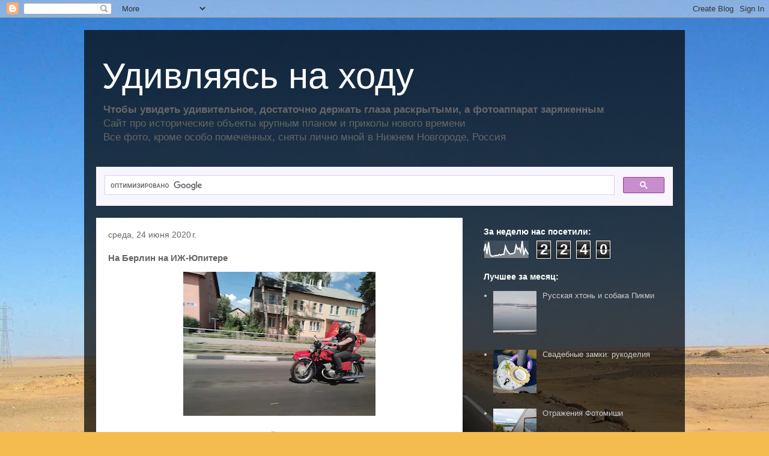

--- FILE ---
content_type: text/html; charset=UTF-8
request_url: http://www.fun-on-the-run.ru/b/stats?style=WHITE_TRANSPARENT&timeRange=LAST_WEEK&token=APq4FmC-hV7D-POvMbVGvxJYlEf7sIFpjt2KQKu3NCBmUiwLkSeRW8tyhJlqxLNZIU6sG5kCGVh1Ov9nTayHLyUoc2qT-r_PAw
body_size: 262
content:
{"total":2240,"sparklineOptions":{"backgroundColor":{"fillOpacity":0.1,"fill":"#ffffff"},"series":[{"areaOpacity":0.3,"color":"#fff"}]},"sparklineData":[[0,41],[1,82],[2,24],[3,92],[4,23],[5,12],[6,13],[7,14],[8,17],[9,15],[10,22],[11,18],[12,23],[13,22],[14,69],[15,46],[16,34],[17,24],[18,26],[19,28],[20,32],[21,74],[22,52],[23,58],[24,36],[25,99],[26,18],[27,54],[28,37],[29,23]],"nextTickMs":189473}